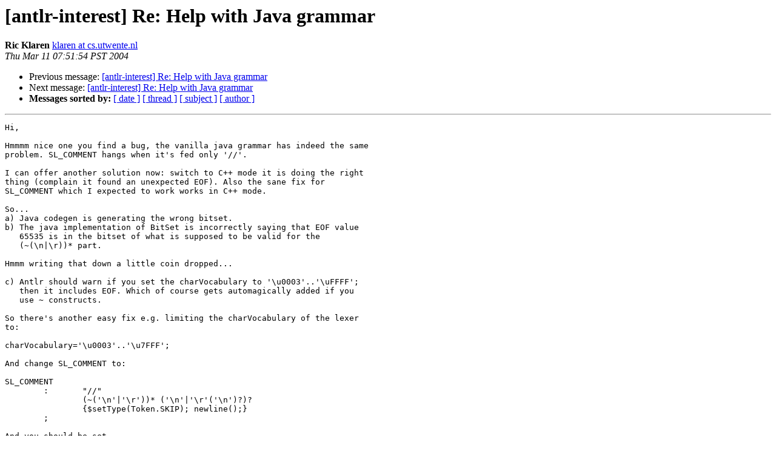

--- FILE ---
content_type: text/html; charset=utf-8
request_url: https://www.antlr3.org/pipermail/antlr-interest/2004-March/006868.html
body_size: 2502
content:
<!DOCTYPE HTML PUBLIC "-//W3C//DTD HTML 3.2//EN">
<HTML>
 <HEAD>
   <TITLE> [antlr-interest] Re: Help with Java grammar
   </TITLE>
   <LINK REL="Index" HREF="index.html" >
   <LINK REL="made" HREF="mailto:antlr-interest%40antlr.org?Subject=%5Bantlr-interest%5D%20Re%3A%20Help%20with%20Java%20grammar&In-Reply-To=c2pu85%2Bg987%40eGroups.com">
   <META NAME="robots" CONTENT="index,nofollow">
   <META http-equiv="Content-Type" content="text/html; charset=us-ascii">
   <LINK REL="Previous"  HREF="006864.html">
   <LINK REL="Next"  HREF="006869.html">
 </HEAD>
 <BODY BGCOLOR="#ffffff">
   <H1>[antlr-interest] Re: Help with Java grammar</H1>
    <B>Ric Klaren</B> 
    <A HREF="mailto:antlr-interest%40antlr.org?Subject=%5Bantlr-interest%5D%20Re%3A%20Help%20with%20Java%20grammar&In-Reply-To=c2pu85%2Bg987%40eGroups.com"
       TITLE="[antlr-interest] Re: Help with Java grammar">klaren at cs.utwente.nl
       </A><BR>
    <I>Thu Mar 11 07:51:54 PST 2004</I>
    <P><UL>
        <LI>Previous message: <A HREF="006864.html">[antlr-interest] Re: Help with Java grammar
</A></li>
        <LI>Next message: <A HREF="006869.html">[antlr-interest] Re: Help with Java grammar
</A></li>
         <LI> <B>Messages sorted by:</B> 
              <a href="date.html#6868">[ date ]</a>
              <a href="thread.html#6868">[ thread ]</a>
              <a href="subject.html#6868">[ subject ]</a>
              <a href="author.html#6868">[ author ]</a>
         </LI>
       </UL>
    <HR>  
<!--beginarticle-->
<PRE>Hi,

Hmmmm nice one you find a bug, the vanilla java grammar has indeed the same
problem. SL_COMMENT hangs when it's fed only '//'.

I can offer another solution now: switch to C++ mode it is doing the right
thing (complain it found an unexpected EOF). Also the sane fix for
SL_COMMENT which I expected to work works in C++ mode.

So...
a) Java codegen is generating the wrong bitset.
b) The java implementation of BitSet is incorrectly saying that EOF value
   65535 is in the bitset of what is supposed to be valid for the
   (~(\n|\r))* part.

Hmmm writing that down a little coin dropped...

c) Antlr should warn if you set the charVocabulary to '\u0003'..'\uFFFF';
   then it includes EOF. Which of course gets automagically added if you
   use ~ constructs.

So there's another easy fix e.g. limiting the charVocabulary of the lexer
to:

charVocabulary='\u0003'..'\u7FFF';

And change SL_COMMENT to:

SL_COMMENT
	:	&quot;//&quot;
		(~('\n'|'\r'))* ('\n'|'\r'('\n')?)?
		{$setType(Token.SKIP); newline();}
	;

And you should be set.

Cheers,

Ric

On Thu, Mar 11, 2004 at 02:48:37PM -0000, cliftonccraig wrote:
&gt;<i> I have tried running in my debugger but I couldn't follow all of the
</I>&gt;<i> jumps that were made. It appeared to be jumping back and forth between
</I>&gt;<i> two statements in a switch nested in a infinite while loop. I couldn't
</I>&gt;<i> tell at that point if it was stuck of trying to match some complex
</I>&gt;<i> lexer rule or what. That experience did, however, point me to the fact
</I>&gt;<i> that it was the last single line comment that was hanging everything
</I>&gt;<i> up. I think I noticed it (the single line comment) when I eval'ed a
</I>&gt;<i> buffer or something. I couldn't understand exactly what was happening
</I>&gt;<i> but I knew it had to be at that point in the processing and then when
</I>&gt;<i> I looked back at the input file I then noticed the comment was on the
</I>&gt;<i> EOF line. I recalled reading somewhere that you shouldn't end a source
</I>&gt;<i> file with EOF (probably an article on the ANTLR or JavaCC site) and
</I>&gt;<i> made an educated guess that this is what was causing my problem. I
</I>&gt;<i> confirmed my suspicion when I inserted a newline in the input file and
</I>&gt;<i> all was good. I later (at home) tried the parser out of the box on one
</I>&gt;<i> of the tests that ship out of the box and got the same results after
</I>&gt;<i> putting a single line comment on the last line. That confirmed, for
</I>&gt;<i> me, that it was not the additional logic from the rewrite engine that
</I>&gt;<i>  was causing this. (I didn't think it would be but I had to confirm
</I>&gt;<i> it.) I know little of why it happens and I will try to look into it
</I>&gt;<i> again a little later. I'm sure anyone could replicate the problem just
</I>&gt;<i> by downloading the Antlr package, generating the JavaReckognizer with
</I>&gt;<i> the included grammar and running over any Java file that ends with a
</I>&gt;<i> single line comment. For now I have my work around in place. I'd love
</I>&gt;<i> to improve on it because it always inserts a new line which is carried
</I>&gt;<i> over into the rewritten file. (Ooh, I just thought of a workaround for
</I>&gt;<i> my workaround!) I'd love to take your advice on overridding the
</I>&gt;<i> CharBuffer or whatever but I know little of these classes and have
</I>&gt;<i> only been working with this technology for a matter of days. I'm not
</I>&gt;<i> stupid, I'm just afraid it will take me some time to figure out what
</I>&gt;<i> to put where in the overriding logic. Thank you for all of your help.
</I>&gt;<i> I really appreciate it. You will probably here back from me on this
</I>&gt;<i> mailing list when I get back to working with this.
</I>
--
-----+++++*****************************************************+++++++++-------
    ---- Ric Klaren ----- <A HREF="http://www.antlr.org/mailman/listinfo/antlr-interest">j.klaren at utwente.nl</A> ----- +31 53 4893722  ----
-----+++++*****************************************************+++++++++-------
   Words fly like arrows
      as if we knew what was right and wrong. --- Chuang Tsu



 
Yahoo! Groups Links

&lt;*&gt; To visit your group on the web, go to:
     <A HREF="http://groups.yahoo.com/group/antlr-interest/">http://groups.yahoo.com/group/antlr-interest/</A>

&lt;*&gt; To unsubscribe from this group, send an email to:
     <A HREF="http://www.antlr.org/mailman/listinfo/antlr-interest">antlr-interest-unsubscribe at yahoogroups.com</A>

&lt;*&gt; Your use of Yahoo! Groups is subject to:
     <A HREF="http://docs.yahoo.com/info/terms/">http://docs.yahoo.com/info/terms/</A>
 

</PRE>

<!--endarticle-->
    <HR>
    <P><UL>
        <!--threads-->
	<LI>Previous message: <A HREF="006864.html">[antlr-interest] Re: Help with Java grammar
</A></li>
	<LI>Next message: <A HREF="006869.html">[antlr-interest] Re: Help with Java grammar
</A></li>
         <LI> <B>Messages sorted by:</B> 
              <a href="date.html#6868">[ date ]</a>
              <a href="thread.html#6868">[ thread ]</a>
              <a href="subject.html#6868">[ subject ]</a>
              <a href="author.html#6868">[ author ]</a>
         </LI>
       </UL>

<hr>
<a href="http://www.antlr.org/mailman/listinfo/antlr-interest">More information about the antlr-interest
mailing list</a><br>
</body></html>
